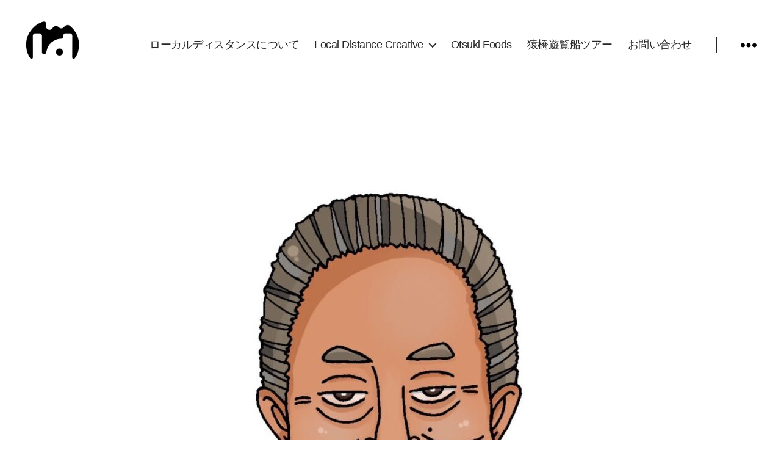

--- FILE ---
content_type: text/html; charset=UTF-8
request_url: https://local-distance.com/illust/i007/
body_size: 18740
content:
<!DOCTYPE html>

<html class="no-js" dir="ltr" lang="ja"
	prefix="og: https://ogp.me/ns#" >

	<head>

		<meta charset="UTF-8">
		<meta name="viewport" content="width=device-width, initial-scale=1.0" >

		<link rel="profile" href="https://gmpg.org/xfn/11">

		<title>角田信朗さまのイラスト - Local Distance</title>

		<!-- All in One SEO 4.2.2 -->
		<meta name="description" content="https://youtu.be/VnEXY-umEMQ" />
		<meta name="robots" content="noindex, nofollow, max-image-preview:large" />
		<link rel="canonical" href="https://local-distance.com/illust/i007/" />
		<meta property="og:locale" content="ja_JP" />
		<meta property="og:site_name" content="Local Distance - 山梨県大月市を中心に活動するローカルディスタンス。活動内容や制作物" />
		<meta property="og:type" content="article" />
		<meta property="og:title" content="角田信朗さまのイラスト - Local Distance" />
		<meta property="og:description" content="https://youtu.be/VnEXY-umEMQ" />
		<meta property="og:url" content="https://local-distance.com/illust/i007/" />
		<meta property="og:image" content="https://local-distance.com/wp-content/uploads/2022/05/cropped-LD-_LOGO_2021.png" />
		<meta property="og:image:secure_url" content="https://local-distance.com/wp-content/uploads/2022/05/cropped-LD-_LOGO_2021.png" />
		<meta property="article:published_time" content="2022-05-27T14:09:23+00:00" />
		<meta property="article:modified_time" content="2022-05-27T18:05:43+00:00" />
		<meta name="twitter:card" content="summary" />
		<meta name="twitter:title" content="角田信朗さまのイラスト - Local Distance" />
		<meta name="twitter:description" content="https://youtu.be/VnEXY-umEMQ" />
		<meta name="twitter:image" content="https://local-distance.com/wp-content/uploads/2022/05/cropped-LD-_LOGO_2021.png" />
		<script type="application/ld+json" class="aioseo-schema">
			{"@context":"https:\/\/schema.org","@graph":[{"@type":"WebSite","@id":"https:\/\/local-distance.com\/#website","url":"https:\/\/local-distance.com\/","name":"Local Distance","description":"\u5c71\u68a8\u770c\u5927\u6708\u5e02\u3092\u4e2d\u5fc3\u306b\u6d3b\u52d5\u3059\u308b\u30ed\u30fc\u30ab\u30eb\u30c7\u30a3\u30b9\u30bf\u30f3\u30b9\u3002\u6d3b\u52d5\u5185\u5bb9\u3084\u5236\u4f5c\u7269","inLanguage":"ja","publisher":{"@id":"https:\/\/local-distance.com\/#organization"}},{"@type":"Organization","@id":"https:\/\/local-distance.com\/#organization","name":"Local Distance","url":"https:\/\/local-distance.com\/","logo":{"@type":"ImageObject","@id":"https:\/\/local-distance.com\/#organizationLogo","url":"https:\/\/local-distance.com\/wp-content\/uploads\/2022\/05\/cropped-LD-_LOGO_2021.png","width":1000,"height":976},"image":{"@id":"https:\/\/local-distance.com\/#organizationLogo"}},{"@type":"BreadcrumbList","@id":"https:\/\/local-distance.com\/illust\/i007\/#breadcrumblist","itemListElement":[{"@type":"ListItem","@id":"https:\/\/local-distance.com\/#listItem","position":1,"item":{"@type":"WebPage","@id":"https:\/\/local-distance.com\/","name":"\u30db\u30fc\u30e0","description":"\u5c71\u68a8\u770c\u5927\u6708\u5e02\u3092\u4e2d\u5fc3\u306b\u6d3b\u52d5\u3059\u308b\u30ed\u30fc\u30ab\u30eb\u30c7\u30a3\u30b9\u30bf\u30f3\u30b9\u3002\u6d3b\u52d5\u5185\u5bb9\u3084\u5236\u4f5c\u7269","url":"https:\/\/local-distance.com\/"},"nextItem":"https:\/\/local-distance.com\/illust\/#listItem"},{"@type":"ListItem","@id":"https:\/\/local-distance.com\/illust\/#listItem","position":2,"item":{"@type":"WebPage","@id":"https:\/\/local-distance.com\/illust\/","name":"\u30a4\u30e9\u30b9\u30c8","description":"https:\/\/youtu.be\/VnEXY-umEMQ","url":"https:\/\/local-distance.com\/illust\/"},"nextItem":"https:\/\/local-distance.com\/illust\/i007\/#listItem","previousItem":"https:\/\/local-distance.com\/#listItem"},{"@type":"ListItem","@id":"https:\/\/local-distance.com\/illust\/i007\/#listItem","position":3,"item":{"@type":"WebPage","@id":"https:\/\/local-distance.com\/illust\/i007\/","name":"\u89d2\u7530\u4fe1\u6717\u3055\u307e\u306e\u30a4\u30e9\u30b9\u30c8","description":"https:\/\/youtu.be\/VnEXY-umEMQ","url":"https:\/\/local-distance.com\/illust\/i007\/"},"previousItem":"https:\/\/local-distance.com\/illust\/#listItem"}]},{"@type":"Person","@id":"https:\/\/local-distance.com\/author\/localayumukun\/#author","url":"https:\/\/local-distance.com\/author\/localayumukun\/","name":"localayumukun","image":{"@type":"ImageObject","@id":"https:\/\/local-distance.com\/illust\/i007\/#authorImage","url":"https:\/\/secure.gravatar.com\/avatar\/0165797e5fc6659997c4150e33331408ef4a17463183e8d88a30f609ee3e6d9a?s=96&d=mm&r=g","width":96,"height":96,"caption":"localayumukun"}},{"@type":"WebPage","@id":"https:\/\/local-distance.com\/illust\/i007\/#webpage","url":"https:\/\/local-distance.com\/illust\/i007\/","name":"\u89d2\u7530\u4fe1\u6717\u3055\u307e\u306e\u30a4\u30e9\u30b9\u30c8 - Local Distance","description":"https:\/\/youtu.be\/VnEXY-umEMQ","inLanguage":"ja","isPartOf":{"@id":"https:\/\/local-distance.com\/#website"},"breadcrumb":{"@id":"https:\/\/local-distance.com\/illust\/i007\/#breadcrumblist"},"author":"https:\/\/local-distance.com\/author\/localayumukun\/#author","creator":"https:\/\/local-distance.com\/author\/localayumukun\/#author","image":{"@type":"ImageObject","@id":"https:\/\/local-distance.com\/#mainImage","url":"https:\/\/local-distance.com\/wp-content\/uploads\/2022\/05\/kakuda.png","width":300,"height":300},"primaryImageOfPage":{"@id":"https:\/\/local-distance.com\/illust\/i007\/#mainImage"},"datePublished":"2022-05-27T14:09:23+09:00","dateModified":"2022-05-27T18:05:43+09:00"},{"@type":"BlogPosting","@id":"https:\/\/local-distance.com\/illust\/i007\/#blogposting","name":"\u89d2\u7530\u4fe1\u6717\u3055\u307e\u306e\u30a4\u30e9\u30b9\u30c8 - Local Distance","description":"https:\/\/youtu.be\/VnEXY-umEMQ","inLanguage":"ja","headline":"\u89d2\u7530\u4fe1\u6717\u3055\u307e\u306e\u30a4\u30e9\u30b9\u30c8","author":{"@id":"https:\/\/local-distance.com\/author\/localayumukun\/#author"},"publisher":{"@id":"https:\/\/local-distance.com\/#organization"},"datePublished":"2022-05-27T14:09:23+09:00","dateModified":"2022-05-27T18:05:43+09:00","articleSection":"\u30a4\u30e9\u30b9\u30c8, \u30ad\u30e3\u30e9\u30a2\u30a4\u30b3\u30f3","mainEntityOfPage":{"@id":"https:\/\/local-distance.com\/illust\/i007\/#webpage"},"isPartOf":{"@id":"https:\/\/local-distance.com\/illust\/i007\/#webpage"},"image":{"@type":"ImageObject","@id":"https:\/\/local-distance.com\/#articleImage","url":"https:\/\/local-distance.com\/wp-content\/uploads\/2022\/05\/kakuda.png","width":300,"height":300}}]}
		</script>
		<!-- All in One SEO -->

<link rel='dns-prefetch' href='//js.hs-scripts.com' />
<link rel="alternate" type="application/rss+xml" title="Local Distance &raquo; フィード" href="https://local-distance.com/feed/" />
<link rel="alternate" type="application/rss+xml" title="Local Distance &raquo; コメントフィード" href="https://local-distance.com/comments/feed/" />
<link rel="alternate" title="oEmbed (JSON)" type="application/json+oembed" href="https://local-distance.com/wp-json/oembed/1.0/embed?url=https%3A%2F%2Flocal-distance.com%2Fillust%2Fi007%2F" />
<link rel="alternate" title="oEmbed (XML)" type="text/xml+oembed" href="https://local-distance.com/wp-json/oembed/1.0/embed?url=https%3A%2F%2Flocal-distance.com%2Fillust%2Fi007%2F&#038;format=xml" />
<style id='wp-img-auto-sizes-contain-inline-css'>
img:is([sizes=auto i],[sizes^="auto," i]){contain-intrinsic-size:3000px 1500px}
/*# sourceURL=wp-img-auto-sizes-contain-inline-css */
</style>
<style id='wp-emoji-styles-inline-css'>

	img.wp-smiley, img.emoji {
		display: inline !important;
		border: none !important;
		box-shadow: none !important;
		height: 1em !important;
		width: 1em !important;
		margin: 0 0.07em !important;
		vertical-align: -0.1em !important;
		background: none !important;
		padding: 0 !important;
	}
/*# sourceURL=wp-emoji-styles-inline-css */
</style>
<link rel='stylesheet' id='wp-block-library-css' href='https://local-distance.com/wp-includes/css/dist/block-library/style.min.css?ver=6.9' media='all' />
<style id='global-styles-inline-css'>
:root{--wp--preset--aspect-ratio--square: 1;--wp--preset--aspect-ratio--4-3: 4/3;--wp--preset--aspect-ratio--3-4: 3/4;--wp--preset--aspect-ratio--3-2: 3/2;--wp--preset--aspect-ratio--2-3: 2/3;--wp--preset--aspect-ratio--16-9: 16/9;--wp--preset--aspect-ratio--9-16: 9/16;--wp--preset--color--black: #000000;--wp--preset--color--cyan-bluish-gray: #abb8c3;--wp--preset--color--white: #ffffff;--wp--preset--color--pale-pink: #f78da7;--wp--preset--color--vivid-red: #cf2e2e;--wp--preset--color--luminous-vivid-orange: #ff6900;--wp--preset--color--luminous-vivid-amber: #fcb900;--wp--preset--color--light-green-cyan: #7bdcb5;--wp--preset--color--vivid-green-cyan: #00d084;--wp--preset--color--pale-cyan-blue: #8ed1fc;--wp--preset--color--vivid-cyan-blue: #0693e3;--wp--preset--color--vivid-purple: #9b51e0;--wp--preset--color--accent: #e22658;--wp--preset--color--primary: #000000;--wp--preset--color--secondary: #6d6d6d;--wp--preset--color--subtle-background: #dbdbdb;--wp--preset--color--background: #ffffff;--wp--preset--gradient--vivid-cyan-blue-to-vivid-purple: linear-gradient(135deg,rgb(6,147,227) 0%,rgb(155,81,224) 100%);--wp--preset--gradient--light-green-cyan-to-vivid-green-cyan: linear-gradient(135deg,rgb(122,220,180) 0%,rgb(0,208,130) 100%);--wp--preset--gradient--luminous-vivid-amber-to-luminous-vivid-orange: linear-gradient(135deg,rgb(252,185,0) 0%,rgb(255,105,0) 100%);--wp--preset--gradient--luminous-vivid-orange-to-vivid-red: linear-gradient(135deg,rgb(255,105,0) 0%,rgb(207,46,46) 100%);--wp--preset--gradient--very-light-gray-to-cyan-bluish-gray: linear-gradient(135deg,rgb(238,238,238) 0%,rgb(169,184,195) 100%);--wp--preset--gradient--cool-to-warm-spectrum: linear-gradient(135deg,rgb(74,234,220) 0%,rgb(151,120,209) 20%,rgb(207,42,186) 40%,rgb(238,44,130) 60%,rgb(251,105,98) 80%,rgb(254,248,76) 100%);--wp--preset--gradient--blush-light-purple: linear-gradient(135deg,rgb(255,206,236) 0%,rgb(152,150,240) 100%);--wp--preset--gradient--blush-bordeaux: linear-gradient(135deg,rgb(254,205,165) 0%,rgb(254,45,45) 50%,rgb(107,0,62) 100%);--wp--preset--gradient--luminous-dusk: linear-gradient(135deg,rgb(255,203,112) 0%,rgb(199,81,192) 50%,rgb(65,88,208) 100%);--wp--preset--gradient--pale-ocean: linear-gradient(135deg,rgb(255,245,203) 0%,rgb(182,227,212) 50%,rgb(51,167,181) 100%);--wp--preset--gradient--electric-grass: linear-gradient(135deg,rgb(202,248,128) 0%,rgb(113,206,126) 100%);--wp--preset--gradient--midnight: linear-gradient(135deg,rgb(2,3,129) 0%,rgb(40,116,252) 100%);--wp--preset--font-size--small: 18px;--wp--preset--font-size--medium: 20px;--wp--preset--font-size--large: 26.25px;--wp--preset--font-size--x-large: 42px;--wp--preset--font-size--normal: 21px;--wp--preset--font-size--larger: 32px;--wp--preset--spacing--20: 0.44rem;--wp--preset--spacing--30: 0.67rem;--wp--preset--spacing--40: 1rem;--wp--preset--spacing--50: 1.5rem;--wp--preset--spacing--60: 2.25rem;--wp--preset--spacing--70: 3.38rem;--wp--preset--spacing--80: 5.06rem;--wp--preset--shadow--natural: 6px 6px 9px rgba(0, 0, 0, 0.2);--wp--preset--shadow--deep: 12px 12px 50px rgba(0, 0, 0, 0.4);--wp--preset--shadow--sharp: 6px 6px 0px rgba(0, 0, 0, 0.2);--wp--preset--shadow--outlined: 6px 6px 0px -3px rgb(255, 255, 255), 6px 6px rgb(0, 0, 0);--wp--preset--shadow--crisp: 6px 6px 0px rgb(0, 0, 0);}:where(.is-layout-flex){gap: 0.5em;}:where(.is-layout-grid){gap: 0.5em;}body .is-layout-flex{display: flex;}.is-layout-flex{flex-wrap: wrap;align-items: center;}.is-layout-flex > :is(*, div){margin: 0;}body .is-layout-grid{display: grid;}.is-layout-grid > :is(*, div){margin: 0;}:where(.wp-block-columns.is-layout-flex){gap: 2em;}:where(.wp-block-columns.is-layout-grid){gap: 2em;}:where(.wp-block-post-template.is-layout-flex){gap: 1.25em;}:where(.wp-block-post-template.is-layout-grid){gap: 1.25em;}.has-black-color{color: var(--wp--preset--color--black) !important;}.has-cyan-bluish-gray-color{color: var(--wp--preset--color--cyan-bluish-gray) !important;}.has-white-color{color: var(--wp--preset--color--white) !important;}.has-pale-pink-color{color: var(--wp--preset--color--pale-pink) !important;}.has-vivid-red-color{color: var(--wp--preset--color--vivid-red) !important;}.has-luminous-vivid-orange-color{color: var(--wp--preset--color--luminous-vivid-orange) !important;}.has-luminous-vivid-amber-color{color: var(--wp--preset--color--luminous-vivid-amber) !important;}.has-light-green-cyan-color{color: var(--wp--preset--color--light-green-cyan) !important;}.has-vivid-green-cyan-color{color: var(--wp--preset--color--vivid-green-cyan) !important;}.has-pale-cyan-blue-color{color: var(--wp--preset--color--pale-cyan-blue) !important;}.has-vivid-cyan-blue-color{color: var(--wp--preset--color--vivid-cyan-blue) !important;}.has-vivid-purple-color{color: var(--wp--preset--color--vivid-purple) !important;}.has-black-background-color{background-color: var(--wp--preset--color--black) !important;}.has-cyan-bluish-gray-background-color{background-color: var(--wp--preset--color--cyan-bluish-gray) !important;}.has-white-background-color{background-color: var(--wp--preset--color--white) !important;}.has-pale-pink-background-color{background-color: var(--wp--preset--color--pale-pink) !important;}.has-vivid-red-background-color{background-color: var(--wp--preset--color--vivid-red) !important;}.has-luminous-vivid-orange-background-color{background-color: var(--wp--preset--color--luminous-vivid-orange) !important;}.has-luminous-vivid-amber-background-color{background-color: var(--wp--preset--color--luminous-vivid-amber) !important;}.has-light-green-cyan-background-color{background-color: var(--wp--preset--color--light-green-cyan) !important;}.has-vivid-green-cyan-background-color{background-color: var(--wp--preset--color--vivid-green-cyan) !important;}.has-pale-cyan-blue-background-color{background-color: var(--wp--preset--color--pale-cyan-blue) !important;}.has-vivid-cyan-blue-background-color{background-color: var(--wp--preset--color--vivid-cyan-blue) !important;}.has-vivid-purple-background-color{background-color: var(--wp--preset--color--vivid-purple) !important;}.has-black-border-color{border-color: var(--wp--preset--color--black) !important;}.has-cyan-bluish-gray-border-color{border-color: var(--wp--preset--color--cyan-bluish-gray) !important;}.has-white-border-color{border-color: var(--wp--preset--color--white) !important;}.has-pale-pink-border-color{border-color: var(--wp--preset--color--pale-pink) !important;}.has-vivid-red-border-color{border-color: var(--wp--preset--color--vivid-red) !important;}.has-luminous-vivid-orange-border-color{border-color: var(--wp--preset--color--luminous-vivid-orange) !important;}.has-luminous-vivid-amber-border-color{border-color: var(--wp--preset--color--luminous-vivid-amber) !important;}.has-light-green-cyan-border-color{border-color: var(--wp--preset--color--light-green-cyan) !important;}.has-vivid-green-cyan-border-color{border-color: var(--wp--preset--color--vivid-green-cyan) !important;}.has-pale-cyan-blue-border-color{border-color: var(--wp--preset--color--pale-cyan-blue) !important;}.has-vivid-cyan-blue-border-color{border-color: var(--wp--preset--color--vivid-cyan-blue) !important;}.has-vivid-purple-border-color{border-color: var(--wp--preset--color--vivid-purple) !important;}.has-vivid-cyan-blue-to-vivid-purple-gradient-background{background: var(--wp--preset--gradient--vivid-cyan-blue-to-vivid-purple) !important;}.has-light-green-cyan-to-vivid-green-cyan-gradient-background{background: var(--wp--preset--gradient--light-green-cyan-to-vivid-green-cyan) !important;}.has-luminous-vivid-amber-to-luminous-vivid-orange-gradient-background{background: var(--wp--preset--gradient--luminous-vivid-amber-to-luminous-vivid-orange) !important;}.has-luminous-vivid-orange-to-vivid-red-gradient-background{background: var(--wp--preset--gradient--luminous-vivid-orange-to-vivid-red) !important;}.has-very-light-gray-to-cyan-bluish-gray-gradient-background{background: var(--wp--preset--gradient--very-light-gray-to-cyan-bluish-gray) !important;}.has-cool-to-warm-spectrum-gradient-background{background: var(--wp--preset--gradient--cool-to-warm-spectrum) !important;}.has-blush-light-purple-gradient-background{background: var(--wp--preset--gradient--blush-light-purple) !important;}.has-blush-bordeaux-gradient-background{background: var(--wp--preset--gradient--blush-bordeaux) !important;}.has-luminous-dusk-gradient-background{background: var(--wp--preset--gradient--luminous-dusk) !important;}.has-pale-ocean-gradient-background{background: var(--wp--preset--gradient--pale-ocean) !important;}.has-electric-grass-gradient-background{background: var(--wp--preset--gradient--electric-grass) !important;}.has-midnight-gradient-background{background: var(--wp--preset--gradient--midnight) !important;}.has-small-font-size{font-size: var(--wp--preset--font-size--small) !important;}.has-medium-font-size{font-size: var(--wp--preset--font-size--medium) !important;}.has-large-font-size{font-size: var(--wp--preset--font-size--large) !important;}.has-x-large-font-size{font-size: var(--wp--preset--font-size--x-large) !important;}
/*# sourceURL=global-styles-inline-css */
</style>

<style id='classic-theme-styles-inline-css'>
/*! This file is auto-generated */
.wp-block-button__link{color:#fff;background-color:#32373c;border-radius:9999px;box-shadow:none;text-decoration:none;padding:calc(.667em + 2px) calc(1.333em + 2px);font-size:1.125em}.wp-block-file__button{background:#32373c;color:#fff;text-decoration:none}
/*# sourceURL=/wp-includes/css/classic-themes.min.css */
</style>
<link rel='stylesheet' id='ccchildpagescss-css' href='https://local-distance.com/wp-content/plugins/cc-child-pages/includes/css/styles.css?ver=1.40' media='all' />
<link rel='stylesheet' id='ccchildpagesskincss-css' href='https://local-distance.com/wp-content/plugins/cc-child-pages/includes/css/skins.css?ver=1.40' media='all' />
<link rel='stylesheet' id='contact-form-7-css' href='https://local-distance.com/wp-content/plugins/contact-form-7/includes/css/styles.css?ver=5.6' media='all' />
<link rel='stylesheet' id='twentytwenty-style-css' href='https://local-distance.com/wp-content/themes/twentytwenty/style.css?ver=2.0' media='all' />
<style id='twentytwenty-style-inline-css'>
.color-accent,.color-accent-hover:hover,.color-accent-hover:focus,:root .has-accent-color,.has-drop-cap:not(:focus):first-letter,.wp-block-button.is-style-outline,a { color: #e22658; }blockquote,.border-color-accent,.border-color-accent-hover:hover,.border-color-accent-hover:focus { border-color: #e22658; }button,.button,.faux-button,.wp-block-button__link,.wp-block-file .wp-block-file__button,input[type="button"],input[type="reset"],input[type="submit"],.bg-accent,.bg-accent-hover:hover,.bg-accent-hover:focus,:root .has-accent-background-color,.comment-reply-link { background-color: #e22658; }.fill-children-accent,.fill-children-accent * { fill: #e22658; }:root .has-background-color,button,.button,.faux-button,.wp-block-button__link,.wp-block-file__button,input[type="button"],input[type="reset"],input[type="submit"],.wp-block-button,.comment-reply-link,.has-background.has-primary-background-color:not(.has-text-color),.has-background.has-primary-background-color *:not(.has-text-color),.has-background.has-accent-background-color:not(.has-text-color),.has-background.has-accent-background-color *:not(.has-text-color) { color: #ffffff; }:root .has-background-background-color { background-color: #ffffff; }body,.entry-title a,:root .has-primary-color { color: #000000; }:root .has-primary-background-color { background-color: #000000; }cite,figcaption,.wp-caption-text,.post-meta,.entry-content .wp-block-archives li,.entry-content .wp-block-categories li,.entry-content .wp-block-latest-posts li,.wp-block-latest-comments__comment-date,.wp-block-latest-posts__post-date,.wp-block-embed figcaption,.wp-block-image figcaption,.wp-block-pullquote cite,.comment-metadata,.comment-respond .comment-notes,.comment-respond .logged-in-as,.pagination .dots,.entry-content hr:not(.has-background),hr.styled-separator,:root .has-secondary-color { color: #6d6d6d; }:root .has-secondary-background-color { background-color: #6d6d6d; }pre,fieldset,input,textarea,table,table *,hr { border-color: #dbdbdb; }caption,code,code,kbd,samp,.wp-block-table.is-style-stripes tbody tr:nth-child(odd),:root .has-subtle-background-background-color { background-color: #dbdbdb; }.wp-block-table.is-style-stripes { border-bottom-color: #dbdbdb; }.wp-block-latest-posts.is-grid li { border-top-color: #dbdbdb; }:root .has-subtle-background-color { color: #dbdbdb; }body:not(.overlay-header) .primary-menu > li > a,body:not(.overlay-header) .primary-menu > li > .icon,.modal-menu a,.footer-menu a, .footer-widgets a,#site-footer .wp-block-button.is-style-outline,.wp-block-pullquote:before,.singular:not(.overlay-header) .entry-header a,.archive-header a,.header-footer-group .color-accent,.header-footer-group .color-accent-hover:hover { color: #d9305d; }.social-icons a,#site-footer button:not(.toggle),#site-footer .button,#site-footer .faux-button,#site-footer .wp-block-button__link,#site-footer .wp-block-file__button,#site-footer input[type="button"],#site-footer input[type="reset"],#site-footer input[type="submit"] { background-color: #d9305d; }.header-footer-group,body:not(.overlay-header) #site-header .toggle,.menu-modal .toggle { color: #ffffff; }body:not(.overlay-header) .primary-menu ul { background-color: #ffffff; }body:not(.overlay-header) .primary-menu > li > ul:after { border-bottom-color: #ffffff; }body:not(.overlay-header) .primary-menu ul ul:after { border-left-color: #ffffff; }.site-description,body:not(.overlay-header) .toggle-inner .toggle-text,.widget .post-date,.widget .rss-date,.widget_archive li,.widget_categories li,.widget cite,.widget_pages li,.widget_meta li,.widget_nav_menu li,.powered-by-wordpress,.to-the-top,.singular .entry-header .post-meta,.singular:not(.overlay-header) .entry-header .post-meta a { color: #7c7c7c; }.header-footer-group pre,.header-footer-group fieldset,.header-footer-group input,.header-footer-group textarea,.header-footer-group table,.header-footer-group table *,.footer-nav-widgets-wrapper,#site-footer,.menu-modal nav *,.footer-widgets-outer-wrapper,.footer-top { border-color: #262626; }.header-footer-group table caption,body:not(.overlay-header) .header-inner .toggle-wrapper::before { background-color: #262626; }
body,input,textarea,button,.button,.faux-button,.wp-block-button__link,.wp-block-file__button,.has-drop-cap:not(:focus)::first-letter,.entry-content .wp-block-archives,.entry-content .wp-block-categories,.entry-content .wp-block-cover-image,.entry-content .wp-block-latest-comments,.entry-content .wp-block-latest-posts,.entry-content .wp-block-pullquote,.entry-content .wp-block-quote.is-large,.entry-content .wp-block-quote.is-style-large,.entry-content .wp-block-archives *,.entry-content .wp-block-categories *,.entry-content .wp-block-latest-posts *,.entry-content .wp-block-latest-comments *,.entry-content p,.entry-content ol,.entry-content ul,.entry-content dl,.entry-content dt,.entry-content cite,.entry-content figcaption,.entry-content .wp-caption-text,.comment-content p,.comment-content ol,.comment-content ul,.comment-content dl,.comment-content dt,.comment-content cite,.comment-content figcaption,.comment-content .wp-caption-text,.widget_text p,.widget_text ol,.widget_text ul,.widget_text dl,.widget_text dt,.widget-content .rssSummary,.widget-content cite,.widget-content figcaption,.widget-content .wp-caption-text { font-family: sans-serif; }
/*# sourceURL=twentytwenty-style-inline-css */
</style>
<link rel='stylesheet' id='twentytwenty-print-style-css' href='https://local-distance.com/wp-content/themes/twentytwenty/print.css?ver=2.0' media='print' />
<link rel='stylesheet' id='popup-maker-site-css' href='//local-distance.com/wp-content/uploads/pum/pum-site-styles.css?generated=1653532728&#038;ver=1.16.7' media='all' />
<link rel='stylesheet' id='cf7cf-style-css' href='https://local-distance.com/wp-content/plugins/cf7-conditional-fields/style.css?ver=2.2' media='all' />
<link rel='stylesheet' id='wp-block-image-css' href='https://local-distance.com/wp-includes/blocks/image/style.min.css?ver=6.9' media='all' />
<link rel='stylesheet' id='wp-block-embed-css' href='https://local-distance.com/wp-includes/blocks/embed/style.min.css?ver=6.9' media='all' />
<!--n2css--><script src="https://local-distance.com/wp-includes/js/jquery/jquery.min.js?ver=3.7.1" id="jquery-core-js"></script>
<script src="https://local-distance.com/wp-includes/js/jquery/jquery-migrate.min.js?ver=3.4.1" id="jquery-migrate-js"></script>
<script src="https://local-distance.com/wp-content/themes/twentytwenty/assets/js/index.js?ver=2.0" id="twentytwenty-js-js" async></script>
<link rel="https://api.w.org/" href="https://local-distance.com/wp-json/" /><link rel="alternate" title="JSON" type="application/json" href="https://local-distance.com/wp-json/wp/v2/posts/2358" /><link rel="EditURI" type="application/rsd+xml" title="RSD" href="https://local-distance.com/xmlrpc.php?rsd" />
<meta name="generator" content="WordPress 6.9" />
<link rel='shortlink' href='https://local-distance.com/?p=2358' />
			<!-- DO NOT COPY THIS SNIPPET! Start of Page Analytics Tracking for HubSpot WordPress plugin v8.13.58-->
			<script type="text/javascript">
				var _hsq = _hsq || [];
				_hsq.push(["setContentId", "blog-post"]);
			</script>
			<!-- DO NOT COPY THIS SNIPPET! End of Page Analytics Tracking for HubSpot WordPress plugin -->
				<script>document.documentElement.className = document.documentElement.className.replace( 'no-js', 'js' );</script>
	<style id="custom-background-css">
body.custom-background { background-color: #ffffff; }
</style>
	<style id="uagb-style-conditional-extension">@media (min-width: 1025px){body .uag-hide-desktop.uagb-google-map__wrap,body .uag-hide-desktop{display:none}}@media (min-width: 768px) and (max-width: 1024px){body .uag-hide-tab.uagb-google-map__wrap,body .uag-hide-tab{display:none}}@media (max-width: 767px){body .uag-hide-mob.uagb-google-map__wrap,body .uag-hide-mob{display:none}}</style><link rel="icon" href="https://local-distance.com/wp-content/uploads/2021/08/cropped-ld-support-32x32.png" sizes="32x32" />
<link rel="icon" href="https://local-distance.com/wp-content/uploads/2021/08/cropped-ld-support-192x192.png" sizes="192x192" />
<link rel="apple-touch-icon" href="https://local-distance.com/wp-content/uploads/2021/08/cropped-ld-support-180x180.png" />
<meta name="msapplication-TileImage" content="https://local-distance.com/wp-content/uploads/2021/08/cropped-ld-support-270x270.png" />
		<style id="wp-custom-css">
			/* 全体に適用されるCSS */
.site-description{
	display:none;
}


a:hover img{
  transform:scale(1.2,1.2);
  transition:0.5s all;
}
	
}



*{margin:0;padding:0;}
a {color:inherit;text-decoration:none;}

.entry-content{
font-family: 'Hiragino Kaku Gothic ProN','ヒラギノ角ゴ ProN W3',sans-serif;
}
.singular .featured-media{
	display:none;
}


/* サイト全体の横幅を調整するCSS */
.entry-content > *:not(.alignwide):not(.alignfull):not(.alignleft):not(.alignright):not(.is-style-wide) {
     max-width: 1600px;
     width: calc(100% - 4rem);
font-family: nitalago-ruika, sans-serif;
font-weight: 100;
font-style: normal;
 }
/* headerの背景色と高さ */
#site-header{
　　height:100px;
}

.has-text-align-center {
			font-size: 3rem;
    margin: 6rem auto 0 !important;
    color: #fff;
    border: 1px solid #7cc687;
    background-color: #7cc687;
    border-radius: 10px;
    padding: 2rem .5rem;

}

.wp-block-button__link {
	font-size: 1.5rem;
	font-family: 'M PLUS Rounded 1c', sans-serif !important;
	color: #fff !important;
	border: 1px solid rgba(124,198,135, 1) ;
	background-color: rgba(124,198,135, 1) ;
	border-radius: 4px;
	box-shadow: 0 4px rgba(49,79,54,.6);
	transition: all .2s;
	position: relative;
}

.wp-block-button__link:after {
	content: "";
	width: 8px;
	height: 8px;
	border-top: 2px solid #fff !important;
	border-right: 2px solid #fff !important;
	transform: rotate(45deg) !important;
	border-radius: 1px;
	position: absolute;
	top: 50%;
	right: 0;
	margin-top: -4px;
	margin-right: 15px;
}

.wp-block-button__link:hover {
	background-color: rgba(124,198,135, .6) !important;
	box-shadow: none;
	position: relative;
	top: 2px;
	text-decoration: none !important;
}

/* 旗の所  header phpにタグ記載*/
#ldtop{
	background-image: url("https://local-distance.com/wp-content/uploads/2021/10/ld-portal.png");
	background-size: cover;
	width: 100%;
	height: 100vh;
	margin-bottom: 120px;
}
/* ハンバーガーメニュー（メニュー表記） */

.toggle {
 color: #000 !important;
}

.menu-modal {
 color: #000;
}

.toggle-inner .toggle-text{
	display:none;
}
/* スライダー部分*/
#slider{
    border: solid 10px #fff;
    border-radius: 10px;
}
/* 最初の4画像 */
.gazou{
	   border: solid 10px #fff;
    border-radius: 10px;
}
/* 活動内容の2カラム */
.gazou2{
	   border: solid 10px #fff;
    border-radius: 10px;
 }
/* 活動内容の4カラム*/
.gazou3{
	   border: solid 10px #fff;
    border-radius: 10px;
}
/* ローカルディスタンスとはとご支援のお願い */
.gazou4{
	       border-radius: 10px;
}
/*画像にCSS */
.wp-image-442,
.wp-image-445,
.wp-image-438,
.wp-image-435,
.wp-image-443,
.wp-image-444,
.wp-image-447,
.wp-image-448,
.wp-image-526,
.wp-image-439,
.wp-image-849{
		   border: solid 10px #fff;
     border-radius: 10px !important;
}

.wp-block-video video {
	width: 100% !important;
}

.front-mv {	
	 border: solid 10px #fff;
	 border-radius: 10px;
}

.foods-img {
	border: solid 10px #fff;
 	border-radius: 10px !important;
	background-color: #fff;
}
/*サイト　aリンク */
body:not(.overlay-header) .primary-menu > li > a, body:not(.overlay-header) .primary-menu > li > .icon, .modal-menu a, .footer-menu a, .footer-widgets a, #site-footer .wp-block-button.is-style-outline, .wp-block-pullquote:before, .singular:not(.overlay-header) .entry-header a, .archive-header a, .header-footer-group .color-accent, .header-footer-group .color-accent-hover:hover{
	color:#272727;
}
/*サイトの　h1のタイトル */
.singular .entry-header{
	display:none;
}
/*日頃から〜の部分 */
#aisatu{
	padding: 0 4rem;
}
/*支援ページのラインの部分 */
.line{
	display:;
	padding:10px;	
	margin-bottom:20px;
}


/*powerd by wordpressを消す*/
.powered-by-wordpress{
	display:none;
}

/* SP用（ウィンドウ幅が0〜768pxの場合に適用するCSS） */
@media screen and ( max-width:768px ){
	/*SP_メニューの部分*/
	#site-header{
	 height:80px;
}
/*SP_旗の部分　 header phpにタグ記載*/
	#ldtop{
	background-image: url("https://local-distance.com/wp-content/uploads/2021/10/ld_portal_sp.png");
	margin-bottom: 120px;
}
	/*SP_スライダーの部分*/
	#slider{
    border: solid 10px #fff;
    border-radius: 5px;
}
	/*SP_日頃から〜の部分 */
	#aisatu{
	margin: 3rem 0 1rem;
	padding-left:5%;
	padding-right:5%;
}
		/*SP_最初の4画像の部分 */
.gazou{
		margin-top:-50px;
	 margin-right: 2rem;
	margin-left: 2rem;
	}
			/*SP_活動 内容　遊水舎と大月foodsの部分*/
	.gazou2{
	   border: solid 10px #fff;
    border-radius: 5px;
}
			/*SP_活動内容　登山道〜桃太郎まで */
		.gazou3{
	   border: solid 10px #fff;
    border-radius: 5px;
}





}





		</style>
		<script>
  (function(d) {
    var config = {
      kitId: 'dmq1jiy',
      scriptTimeout: 3000,
      async: true
    },
    h=d.documentElement,t=setTimeout(function(){h.className=h.className.replace(/\bwf-loading\b/g,"")+" wf-inactive";},config.scriptTimeout),tk=d.createElement("script"),f=false,s=d.getElementsByTagName("script")[0],a;h.className+=" wf-loading";tk.src='https://use.typekit.net/'+config.kitId+'.js';tk.async=true;tk.onload=tk.onreadystatechange=function(){a=this.readyState;if(f||a&&a!="complete"&&a!="loaded")return;f=true;clearTimeout(t);try{Typekit.load(config)}catch(e){}};s.parentNode.insertBefore(tk,s)
  })(document);
</script>
		<link rel="stylesheet" href="https://use.typekit.net/omf0yoh.css">
	</head>

	<body class="wp-singular post-template-default single single-post postid-2358 single-format-standard custom-background wp-custom-logo wp-embed-responsive wp-theme-twentytwenty singular has-post-thumbnail has-single-pagination showing-comments show-avatars footer-top-visible">

		<a class="skip-link screen-reader-text" href="#site-content">コンテンツへスキップ</a>
		<header id="site-header" class="header-footer-group">

			<div class="header-inner section-inner">

				<div class="header-titles-wrapper">

					
					<div class="header-titles">

						<div class="site-logo faux-heading"><a href="https://local-distance.com/" class="custom-logo-link" rel="home"><img width="500" height="488" style="height: 488px;" src="https://local-distance.com/wp-content/uploads/2022/05/cropped-LD-_LOGO_2021.png" class="custom-logo" alt="Local Distance" decoding="async" fetchpriority="high" srcset="https://local-distance.com/wp-content/uploads/2022/05/cropped-LD-_LOGO_2021.png 1000w, https://local-distance.com/wp-content/uploads/2022/05/cropped-LD-_LOGO_2021-300x293.png 300w, https://local-distance.com/wp-content/uploads/2022/05/cropped-LD-_LOGO_2021-768x750.png 768w" sizes="(max-width: 1000px) 100vw, 1000px" /></a><span class="screen-reader-text">Local Distance</span></div><div class="site-description">山梨県大月市を中心に活動するローカルディスタンス。活動内容や制作物</div><!-- .site-description -->
					</div><!-- .header-titles -->

					<button class="toggle nav-toggle mobile-nav-toggle" data-toggle-target=".menu-modal"  data-toggle-body-class="showing-menu-modal" aria-expanded="false" data-set-focus=".close-nav-toggle">
						<span class="toggle-inner">
							<span class="toggle-icon">
								<svg class="svg-icon" aria-hidden="true" role="img" focusable="false" xmlns="http://www.w3.org/2000/svg" width="26" height="7" viewBox="0 0 26 7"><path fill-rule="evenodd" d="M332.5,45 C330.567003,45 329,43.4329966 329,41.5 C329,39.5670034 330.567003,38 332.5,38 C334.432997,38 336,39.5670034 336,41.5 C336,43.4329966 334.432997,45 332.5,45 Z M342,45 C340.067003,45 338.5,43.4329966 338.5,41.5 C338.5,39.5670034 340.067003,38 342,38 C343.932997,38 345.5,39.5670034 345.5,41.5 C345.5,43.4329966 343.932997,45 342,45 Z M351.5,45 C349.567003,45 348,43.4329966 348,41.5 C348,39.5670034 349.567003,38 351.5,38 C353.432997,38 355,39.5670034 355,41.5 C355,43.4329966 353.432997,45 351.5,45 Z" transform="translate(-329 -38)" /></svg>							</span>
							<span class="toggle-text">メニュー</span>
						</span>
					</button><!-- .nav-toggle -->

				</div><!-- .header-titles-wrapper -->

				<div class="header-navigation-wrapper">

					
							<nav class="primary-menu-wrapper" aria-label="水平方向">

								<ul class="primary-menu reset-list-style">

								<li id="menu-item-1302" class="footer-ld-about menu-item menu-item-type-post_type menu-item-object-page menu-item-home menu-item-1302"><a href="https://local-distance.com/">ローカルディスタンスについて</a></li>
<li id="menu-item-2006" class="menu-item menu-item-type-post_type menu-item-object-page menu-item-has-children menu-item-2006"><a href="https://local-distance.com/portfolio/">Local Distance Creative</a><span class="icon"></span>
<ul class="sub-menu">
	<li id="menu-item-2099" class="menu-item menu-item-type-post_type menu-item-object-page menu-item-2099"><a href="https://local-distance.com/portfolio/web/">Webサイト</a></li>
	<li id="menu-item-2100" class="menu-item menu-item-type-post_type menu-item-object-page menu-item-2100"><a href="https://local-distance.com/portfolio/dtp/">DTP</a></li>
	<li id="menu-item-2097" class="menu-item menu-item-type-post_type menu-item-object-page menu-item-2097"><a href="https://local-distance.com/portfolio/ad/">広告・バナー</a></li>
</ul>
</li>
<li id="menu-item-1304" class="footer-foods menu-item menu-item-type-post_type menu-item-object-page menu-item-1304"><a href="https://local-distance.com/foods/">Otsuki Foods</a></li>
<li id="menu-item-1315" class="footer-ship menu-item menu-item-type-custom menu-item-object-custom menu-item-1315"><a target="_blank" href="https://yuusuisha.com/">猿橋遊覧船ツアー</a></li>
<li id="menu-item-1307" class="footer-inquiry menu-item menu-item-type-post_type menu-item-object-page menu-item-1307"><a href="https://local-distance.com/contact/">お問い合わせ</a></li>

								</ul>

							</nav><!-- .primary-menu-wrapper -->

						
						<div class="header-toggles hide-no-js">

						
							<div class="toggle-wrapper nav-toggle-wrapper has-expanded-menu">

								<button class="toggle nav-toggle desktop-nav-toggle" data-toggle-target=".menu-modal" data-toggle-body-class="showing-menu-modal" aria-expanded="false" data-set-focus=".close-nav-toggle">
									<span class="toggle-inner">
										<span class="toggle-text">メニュー</span>
										<span class="toggle-icon">
											<svg class="svg-icon" aria-hidden="true" role="img" focusable="false" xmlns="http://www.w3.org/2000/svg" width="26" height="7" viewBox="0 0 26 7"><path fill-rule="evenodd" d="M332.5,45 C330.567003,45 329,43.4329966 329,41.5 C329,39.5670034 330.567003,38 332.5,38 C334.432997,38 336,39.5670034 336,41.5 C336,43.4329966 334.432997,45 332.5,45 Z M342,45 C340.067003,45 338.5,43.4329966 338.5,41.5 C338.5,39.5670034 340.067003,38 342,38 C343.932997,38 345.5,39.5670034 345.5,41.5 C345.5,43.4329966 343.932997,45 342,45 Z M351.5,45 C349.567003,45 348,43.4329966 348,41.5 C348,39.5670034 349.567003,38 351.5,38 C353.432997,38 355,39.5670034 355,41.5 C355,43.4329966 353.432997,45 351.5,45 Z" transform="translate(-329 -38)" /></svg>										</span>
									</span>
								</button><!-- .nav-toggle -->

							</div><!-- .nav-toggle-wrapper -->

							
						</div><!-- .header-toggles -->
						
				</div><!-- .header-navigation-wrapper -->

			</div><!-- .header-inner -->

			
		</header><!-- #site-header -->

		
<div class="menu-modal cover-modal header-footer-group" data-modal-target-string=".menu-modal">

	<div class="menu-modal-inner modal-inner">

		<div class="menu-wrapper section-inner">

			<div class="menu-top">

				<button class="toggle close-nav-toggle fill-children-current-color" data-toggle-target=".menu-modal" data-toggle-body-class="showing-menu-modal" data-set-focus=".menu-modal">
					<span class="toggle-text">メニューを閉じる</span>
					<svg class="svg-icon" aria-hidden="true" role="img" focusable="false" xmlns="http://www.w3.org/2000/svg" width="16" height="16" viewBox="0 0 16 16"><polygon fill="" fill-rule="evenodd" points="6.852 7.649 .399 1.195 1.445 .149 7.899 6.602 14.352 .149 15.399 1.195 8.945 7.649 15.399 14.102 14.352 15.149 7.899 8.695 1.445 15.149 .399 14.102" /></svg>				</button><!-- .nav-toggle -->

				
					<nav class="expanded-menu" aria-label="展開">

						<ul class="modal-menu reset-list-style">
							<li id="menu-item-569" class="ld-about menu-item menu-item-type-post_type menu-item-object-page menu-item-home menu-item-569"><div class="ancestor-wrapper"><a href="https://local-distance.com/">ローカルディスタンスについて</a></div><!-- .ancestor-wrapper --></li>
<li id="menu-item-2004" class="menu-item menu-item-type-post_type menu-item-object-page menu-item-2004"><div class="ancestor-wrapper"><a href="https://local-distance.com/portfolio/">Local Distance Creative</a></div><!-- .ancestor-wrapper --></li>
<li id="menu-item-570" class="foods menu-item menu-item-type-post_type menu-item-object-page menu-item-570"><div class="ancestor-wrapper"><a href="https://local-distance.com/foods/">Otsuki Foods</a></div><!-- .ancestor-wrapper --></li>
<li id="menu-item-573" class="ship menu-item menu-item-type-custom menu-item-object-custom menu-item-573"><div class="ancestor-wrapper"><a target="_blank" href="https://yuusuisha.com/">猿橋遊水舎</a></div><!-- .ancestor-wrapper --></li>
<li id="menu-item-572" class="inquiry menu-item menu-item-type-post_type menu-item-object-page menu-item-572"><div class="ancestor-wrapper"><a href="https://local-distance.com/contact/">お問い合わせ</a></div><!-- .ancestor-wrapper --></li>
						</ul>

					</nav>

					
					<nav class="mobile-menu" aria-label="モバイル">

						<ul class="modal-menu reset-list-style">

						<li class="ld-about menu-item menu-item-type-post_type menu-item-object-page menu-item-home menu-item-569"><div class="ancestor-wrapper"><a href="https://local-distance.com/">ローカルディスタンスについて</a></div><!-- .ancestor-wrapper --></li>
<li class="menu-item menu-item-type-post_type menu-item-object-page menu-item-2004"><div class="ancestor-wrapper"><a href="https://local-distance.com/portfolio/">Local Distance Creative</a></div><!-- .ancestor-wrapper --></li>
<li class="foods menu-item menu-item-type-post_type menu-item-object-page menu-item-570"><div class="ancestor-wrapper"><a href="https://local-distance.com/foods/">Otsuki Foods</a></div><!-- .ancestor-wrapper --></li>
<li class="ship menu-item menu-item-type-custom menu-item-object-custom menu-item-573"><div class="ancestor-wrapper"><a target="_blank" href="https://yuusuisha.com/">猿橋遊水舎</a></div><!-- .ancestor-wrapper --></li>
<li class="inquiry menu-item menu-item-type-post_type menu-item-object-page menu-item-572"><div class="ancestor-wrapper"><a href="https://local-distance.com/contact/">お問い合わせ</a></div><!-- .ancestor-wrapper --></li>

						</ul>

					</nav>

					
			</div><!-- .menu-top -->

			<div class="menu-bottom">

				
					<nav aria-label="拡張ソーシャルリンク">
						<ul class="social-menu reset-list-style social-icons fill-children-current-color">

							<li id="menu-item-1309" class="menu-item menu-item-type-custom menu-item-object-custom menu-item-1309"><a href="https://www.instagram.com/l_d_y_o/"><span class="screen-reader-text"><i class="fab fa-instagram"></i></span><svg class="svg-icon" aria-hidden="true" role="img" focusable="false" width="24" height="24" viewBox="0 0 24 24" xmlns="http://www.w3.org/2000/svg"><path d="M12,4.622c2.403,0,2.688,0.009,3.637,0.052c0.877,0.04,1.354,0.187,1.671,0.31c0.42,0.163,0.72,0.358,1.035,0.673 c0.315,0.315,0.51,0.615,0.673,1.035c0.123,0.317,0.27,0.794,0.31,1.671c0.043,0.949,0.052,1.234,0.052,3.637 s-0.009,2.688-0.052,3.637c-0.04,0.877-0.187,1.354-0.31,1.671c-0.163,0.42-0.358,0.72-0.673,1.035 c-0.315,0.315-0.615,0.51-1.035,0.673c-0.317,0.123-0.794,0.27-1.671,0.31c-0.949,0.043-1.233,0.052-3.637,0.052 s-2.688-0.009-3.637-0.052c-0.877-0.04-1.354-0.187-1.671-0.31c-0.42-0.163-0.72-0.358-1.035-0.673 c-0.315-0.315-0.51-0.615-0.673-1.035c-0.123-0.317-0.27-0.794-0.31-1.671C4.631,14.688,4.622,14.403,4.622,12 s0.009-2.688,0.052-3.637c0.04-0.877,0.187-1.354,0.31-1.671c0.163-0.42,0.358-0.72,0.673-1.035 c0.315-0.315,0.615-0.51,1.035-0.673c0.317-0.123,0.794-0.27,1.671-0.31C9.312,4.631,9.597,4.622,12,4.622 M12,3 C9.556,3,9.249,3.01,8.289,3.054C7.331,3.098,6.677,3.25,6.105,3.472C5.513,3.702,5.011,4.01,4.511,4.511 c-0.5,0.5-0.808,1.002-1.038,1.594C3.25,6.677,3.098,7.331,3.054,8.289C3.01,9.249,3,9.556,3,12c0,2.444,0.01,2.751,0.054,3.711 c0.044,0.958,0.196,1.612,0.418,2.185c0.23,0.592,0.538,1.094,1.038,1.594c0.5,0.5,1.002,0.808,1.594,1.038 c0.572,0.222,1.227,0.375,2.185,0.418C9.249,20.99,9.556,21,12,21s2.751-0.01,3.711-0.054c0.958-0.044,1.612-0.196,2.185-0.418 c0.592-0.23,1.094-0.538,1.594-1.038c0.5-0.5,0.808-1.002,1.038-1.594c0.222-0.572,0.375-1.227,0.418-2.185 C20.99,14.751,21,14.444,21,12s-0.01-2.751-0.054-3.711c-0.044-0.958-0.196-1.612-0.418-2.185c-0.23-0.592-0.538-1.094-1.038-1.594 c-0.5-0.5-1.002-0.808-1.594-1.038c-0.572-0.222-1.227-0.375-2.185-0.418C14.751,3.01,14.444,3,12,3L12,3z M12,7.378 c-2.552,0-4.622,2.069-4.622,4.622S9.448,16.622,12,16.622s4.622-2.069,4.622-4.622S14.552,7.378,12,7.378z M12,15 c-1.657,0-3-1.343-3-3s1.343-3,3-3s3,1.343,3,3S13.657,15,12,15z M16.804,6.116c-0.596,0-1.08,0.484-1.08,1.08 s0.484,1.08,1.08,1.08c0.596,0,1.08-0.484,1.08-1.08S17.401,6.116,16.804,6.116z"></path></svg></a></li>
<li id="menu-item-1308" class="menu-item menu-item-type-custom menu-item-object-custom menu-item-1308"><a href="https://www.youtube.com/channel/UCLMkBdQ_7oWNswgrTvYT-kA"><span class="screen-reader-text"><i class="fab fa-youtube"></i></span><svg class="svg-icon" aria-hidden="true" role="img" focusable="false" width="24" height="24" viewBox="0 0 24 24" xmlns="http://www.w3.org/2000/svg"><path d="M21.8,8.001c0,0-0.195-1.378-0.795-1.985c-0.76-0.797-1.613-0.801-2.004-0.847c-2.799-0.202-6.997-0.202-6.997-0.202 h-0.009c0,0-4.198,0-6.997,0.202C4.608,5.216,3.756,5.22,2.995,6.016C2.395,6.623,2.2,8.001,2.2,8.001S2,9.62,2,11.238v1.517 c0,1.618,0.2,3.237,0.2,3.237s0.195,1.378,0.795,1.985c0.761,0.797,1.76,0.771,2.205,0.855c1.6,0.153,6.8,0.201,6.8,0.201 s4.203-0.006,7.001-0.209c0.391-0.047,1.243-0.051,2.004-0.847c0.6-0.607,0.795-1.985,0.795-1.985s0.2-1.618,0.2-3.237v-1.517 C22,9.62,21.8,8.001,21.8,8.001z M9.935,14.594l-0.001-5.62l5.404,2.82L9.935,14.594z"></path></svg></a></li>

						</ul>
					</nav><!-- .social-menu -->

				
			</div><!-- .menu-bottom -->

		</div><!-- .menu-wrapper -->

	</div><!-- .menu-modal-inner -->

</div><!-- .menu-modal -->

<main id="site-content">

	
<article class="post-2358 post type-post status-publish format-standard has-post-thumbnail hentry category-illust tag-30" id="post-2358">

	
<header class="entry-header has-text-align-center header-footer-group">

	<div class="entry-header-inner section-inner medium">

		
			<div class="entry-categories">
				<span class="screen-reader-text">カテゴリー</span>
				<div class="entry-categories-inner">
					<a href="https://local-distance.com/category/illust/" rel="category tag">イラスト</a>				</div><!-- .entry-categories-inner -->
			</div><!-- .entry-categories -->

			<h1 class="entry-title">角田信朗さまのイラスト</h1>
		<div class="post-meta-wrapper post-meta-single post-meta-single-top">

			<ul class="post-meta">

									<li class="post-author meta-wrapper">
						<span class="meta-icon">
							<span class="screen-reader-text">投稿者</span>
							<svg class="svg-icon" aria-hidden="true" role="img" focusable="false" xmlns="http://www.w3.org/2000/svg" width="18" height="20" viewBox="0 0 18 20"><path fill="" d="M18,19 C18,19.5522847 17.5522847,20 17,20 C16.4477153,20 16,19.5522847 16,19 L16,17 C16,15.3431458 14.6568542,14 13,14 L5,14 C3.34314575,14 2,15.3431458 2,17 L2,19 C2,19.5522847 1.55228475,20 1,20 C0.44771525,20 0,19.5522847 0,19 L0,17 C0,14.2385763 2.23857625,12 5,12 L13,12 C15.7614237,12 18,14.2385763 18,17 L18,19 Z M9,10 C6.23857625,10 4,7.76142375 4,5 C4,2.23857625 6.23857625,0 9,0 C11.7614237,0 14,2.23857625 14,5 C14,7.76142375 11.7614237,10 9,10 Z M9,8 C10.6568542,8 12,6.65685425 12,5 C12,3.34314575 10.6568542,2 9,2 C7.34314575,2 6,3.34314575 6,5 C6,6.65685425 7.34314575,8 9,8 Z" /></svg>						</span>
						<span class="meta-text">
							作成者: <a href="https://local-distance.com/author/localayumukun/">localayumukun</a>						</span>
					</li>
										<li class="post-date meta-wrapper">
						<span class="meta-icon">
							<span class="screen-reader-text">投稿日</span>
							<svg class="svg-icon" aria-hidden="true" role="img" focusable="false" xmlns="http://www.w3.org/2000/svg" width="18" height="19" viewBox="0 0 18 19"><path fill="" d="M4.60069444,4.09375 L3.25,4.09375 C2.47334957,4.09375 1.84375,4.72334957 1.84375,5.5 L1.84375,7.26736111 L16.15625,7.26736111 L16.15625,5.5 C16.15625,4.72334957 15.5266504,4.09375 14.75,4.09375 L13.3993056,4.09375 L13.3993056,4.55555556 C13.3993056,5.02154581 13.0215458,5.39930556 12.5555556,5.39930556 C12.0895653,5.39930556 11.7118056,5.02154581 11.7118056,4.55555556 L11.7118056,4.09375 L6.28819444,4.09375 L6.28819444,4.55555556 C6.28819444,5.02154581 5.9104347,5.39930556 5.44444444,5.39930556 C4.97845419,5.39930556 4.60069444,5.02154581 4.60069444,4.55555556 L4.60069444,4.09375 Z M6.28819444,2.40625 L11.7118056,2.40625 L11.7118056,1 C11.7118056,0.534009742 12.0895653,0.15625 12.5555556,0.15625 C13.0215458,0.15625 13.3993056,0.534009742 13.3993056,1 L13.3993056,2.40625 L14.75,2.40625 C16.4586309,2.40625 17.84375,3.79136906 17.84375,5.5 L17.84375,15.875 C17.84375,17.5836309 16.4586309,18.96875 14.75,18.96875 L3.25,18.96875 C1.54136906,18.96875 0.15625,17.5836309 0.15625,15.875 L0.15625,5.5 C0.15625,3.79136906 1.54136906,2.40625 3.25,2.40625 L4.60069444,2.40625 L4.60069444,1 C4.60069444,0.534009742 4.97845419,0.15625 5.44444444,0.15625 C5.9104347,0.15625 6.28819444,0.534009742 6.28819444,1 L6.28819444,2.40625 Z M1.84375,8.95486111 L1.84375,15.875 C1.84375,16.6516504 2.47334957,17.28125 3.25,17.28125 L14.75,17.28125 C15.5266504,17.28125 16.15625,16.6516504 16.15625,15.875 L16.15625,8.95486111 L1.84375,8.95486111 Z" /></svg>						</span>
						<span class="meta-text">
							<a href="https://local-distance.com/illust/i007/">2022年5月27日</a>
						</span>
					</li>
					
			</ul><!-- .post-meta -->

		</div><!-- .post-meta-wrapper -->

		
	</div><!-- .entry-header-inner -->

</header><!-- .entry-header -->

	<figure class="featured-media">

		<div class="featured-media-inner section-inner">

			<img width="300" height="300" src="https://local-distance.com/wp-content/uploads/2022/05/kakuda.png" class="attachment-post-thumbnail size-post-thumbnail wp-post-image" alt="" decoding="async" srcset="https://local-distance.com/wp-content/uploads/2022/05/kakuda.png 300w, https://local-distance.com/wp-content/uploads/2022/05/kakuda-150x150.png 150w" sizes="(max-width: 300px) 100vw, 300px" />
		</div><!-- .featured-media-inner -->

	</figure><!-- .featured-media -->

	
	<div class="post-inner thin ">

		<div class="entry-content">

			<div class="wp-block-image">
<figure class="aligncenter size-large"><img decoding="async" width="1024" height="1024" src="https://local-distance.com/wp-content/uploads/2022/05/S__155959478-1024x1024-1-1024x1024.jpeg" alt="" class="wp-image-2250" srcset="https://local-distance.com/wp-content/uploads/2022/05/S__155959478-1024x1024-1.jpeg 1024w, https://local-distance.com/wp-content/uploads/2022/05/S__155959478-1024x1024-1-300x300.jpeg 300w, https://local-distance.com/wp-content/uploads/2022/05/S__155959478-1024x1024-1-150x150.jpeg 150w, https://local-distance.com/wp-content/uploads/2022/05/S__155959478-1024x1024-1-768x768.jpeg 768w" sizes="(max-width: 1024px) 100vw, 1024px" /></figure>
</div>


<figure class="wp-block-embed is-type-video is-provider-youtube wp-block-embed-youtube wp-embed-aspect-16-9 wp-has-aspect-ratio"><div class="wp-block-embed__wrapper">
<iframe title="【大月ファン拡大企画街灯りプロジェクト】格闘技界のレジェンド×ローカルディスタンス" width="580" height="326" src="https://www.youtube.com/embed/VnEXY-umEMQ?feature=oembed" frameborder="0" allow="accelerometer; autoplay; clipboard-write; encrypted-media; gyroscope; picture-in-picture; web-share" referrerpolicy="strict-origin-when-cross-origin" allowfullscreen></iframe>
</div></figure>

		</div><!-- .entry-content -->

	</div><!-- .post-inner -->

	<div class="section-inner">
		
		<div class="post-meta-wrapper post-meta-single post-meta-single-bottom">

			<ul class="post-meta">

									<li class="post-tags meta-wrapper">
						<span class="meta-icon">
							<span class="screen-reader-text">タグ</span>
							<svg class="svg-icon" aria-hidden="true" role="img" focusable="false" xmlns="http://www.w3.org/2000/svg" width="18" height="18" viewBox="0 0 18 18"><path fill="" d="M15.4496399,8.42490555 L8.66109799,1.63636364 L1.63636364,1.63636364 L1.63636364,8.66081885 L8.42522727,15.44178 C8.57869221,15.5954158 8.78693789,15.6817418 9.00409091,15.6817418 C9.22124393,15.6817418 9.42948961,15.5954158 9.58327627,15.4414581 L15.4486339,9.57610048 C15.7651495,9.25692435 15.7649133,8.74206554 15.4496399,8.42490555 Z M16.6084423,10.7304545 L10.7406818,16.59822 C10.280287,17.0591273 9.65554997,17.3181054 9.00409091,17.3181054 C8.35263185,17.3181054 7.72789481,17.0591273 7.26815877,16.5988788 L0.239976954,9.57887876 C0.0863319284,9.4254126 0,9.21716044 0,9 L0,0.818181818 C0,0.366312477 0.366312477,0 0.818181818,0 L9,0 C9.21699531,0 9.42510306,0.0862010512 9.57854191,0.239639906 L16.6084423,7.26954545 C17.5601275,8.22691012 17.5601275,9.77308988 16.6084423,10.7304545 Z M5,6 C4.44771525,6 4,5.55228475 4,5 C4,4.44771525 4.44771525,4 5,4 C5.55228475,4 6,4.44771525 6,5 C6,5.55228475 5.55228475,6 5,6 Z" /></svg>						</span>
						<span class="meta-text">
							<a href="https://local-distance.com/tag/%e3%82%ad%e3%83%a3%e3%83%a9%e3%82%a2%e3%82%a4%e3%82%b3%e3%83%b3/" rel="tag">キャラアイコン</a>						</span>
					</li>
					
			</ul><!-- .post-meta -->

		</div><!-- .post-meta-wrapper -->

		
	</div><!-- .section-inner -->

	
	<nav class="pagination-single section-inner" aria-label="投稿">

		<hr class="styled-separator is-style-wide" aria-hidden="true" />

		<div class="pagination-single-inner">

			
				<a class="previous-post" href="https://local-distance.com/illust/i006/">
					<span class="arrow" aria-hidden="true">&larr;</span>
					<span class="title"><span class="title-inner">謎</span></span>
				</a>

				
				<a class="next-post" href="https://local-distance.com/illust/i007-2/">
					<span class="arrow" aria-hidden="true">&rarr;</span>
						<span class="title"><span class="title-inner">野口健さまのイラスト</span></span>
				</a>
				
		</div><!-- .pagination-single-inner -->

		<hr class="styled-separator is-style-wide" aria-hidden="true" />

	</nav><!-- .pagination-single -->

	
</article><!-- .post -->

</main><!-- #site-content -->


	<div class="footer-nav-widgets-wrapper header-footer-group">

		<div class="footer-inner section-inner">

							<div class="footer-top has-social-menu">
										
						<nav aria-label="ソーシャルリンク" class="footer-social-wrapper">

							<ul class="social-menu footer-social reset-list-style social-icons fill-children-current-color">

								<li class="menu-item menu-item-type-custom menu-item-object-custom menu-item-1309"><a href="https://www.instagram.com/l_d_y_o/"><span class="screen-reader-text"><i class="fab fa-instagram"></i></span><svg class="svg-icon" aria-hidden="true" role="img" focusable="false" width="24" height="24" viewBox="0 0 24 24" xmlns="http://www.w3.org/2000/svg"><path d="M12,4.622c2.403,0,2.688,0.009,3.637,0.052c0.877,0.04,1.354,0.187,1.671,0.31c0.42,0.163,0.72,0.358,1.035,0.673 c0.315,0.315,0.51,0.615,0.673,1.035c0.123,0.317,0.27,0.794,0.31,1.671c0.043,0.949,0.052,1.234,0.052,3.637 s-0.009,2.688-0.052,3.637c-0.04,0.877-0.187,1.354-0.31,1.671c-0.163,0.42-0.358,0.72-0.673,1.035 c-0.315,0.315-0.615,0.51-1.035,0.673c-0.317,0.123-0.794,0.27-1.671,0.31c-0.949,0.043-1.233,0.052-3.637,0.052 s-2.688-0.009-3.637-0.052c-0.877-0.04-1.354-0.187-1.671-0.31c-0.42-0.163-0.72-0.358-1.035-0.673 c-0.315-0.315-0.51-0.615-0.673-1.035c-0.123-0.317-0.27-0.794-0.31-1.671C4.631,14.688,4.622,14.403,4.622,12 s0.009-2.688,0.052-3.637c0.04-0.877,0.187-1.354,0.31-1.671c0.163-0.42,0.358-0.72,0.673-1.035 c0.315-0.315,0.615-0.51,1.035-0.673c0.317-0.123,0.794-0.27,1.671-0.31C9.312,4.631,9.597,4.622,12,4.622 M12,3 C9.556,3,9.249,3.01,8.289,3.054C7.331,3.098,6.677,3.25,6.105,3.472C5.513,3.702,5.011,4.01,4.511,4.511 c-0.5,0.5-0.808,1.002-1.038,1.594C3.25,6.677,3.098,7.331,3.054,8.289C3.01,9.249,3,9.556,3,12c0,2.444,0.01,2.751,0.054,3.711 c0.044,0.958,0.196,1.612,0.418,2.185c0.23,0.592,0.538,1.094,1.038,1.594c0.5,0.5,1.002,0.808,1.594,1.038 c0.572,0.222,1.227,0.375,2.185,0.418C9.249,20.99,9.556,21,12,21s2.751-0.01,3.711-0.054c0.958-0.044,1.612-0.196,2.185-0.418 c0.592-0.23,1.094-0.538,1.594-1.038c0.5-0.5,0.808-1.002,1.038-1.594c0.222-0.572,0.375-1.227,0.418-2.185 C20.99,14.751,21,14.444,21,12s-0.01-2.751-0.054-3.711c-0.044-0.958-0.196-1.612-0.418-2.185c-0.23-0.592-0.538-1.094-1.038-1.594 c-0.5-0.5-1.002-0.808-1.594-1.038c-0.572-0.222-1.227-0.375-2.185-0.418C14.751,3.01,14.444,3,12,3L12,3z M12,7.378 c-2.552,0-4.622,2.069-4.622,4.622S9.448,16.622,12,16.622s4.622-2.069,4.622-4.622S14.552,7.378,12,7.378z M12,15 c-1.657,0-3-1.343-3-3s1.343-3,3-3s3,1.343,3,3S13.657,15,12,15z M16.804,6.116c-0.596,0-1.08,0.484-1.08,1.08 s0.484,1.08,1.08,1.08c0.596,0,1.08-0.484,1.08-1.08S17.401,6.116,16.804,6.116z"></path></svg></a></li>
<li class="menu-item menu-item-type-custom menu-item-object-custom menu-item-1308"><a href="https://www.youtube.com/channel/UCLMkBdQ_7oWNswgrTvYT-kA"><span class="screen-reader-text"><i class="fab fa-youtube"></i></span><svg class="svg-icon" aria-hidden="true" role="img" focusable="false" width="24" height="24" viewBox="0 0 24 24" xmlns="http://www.w3.org/2000/svg"><path d="M21.8,8.001c0,0-0.195-1.378-0.795-1.985c-0.76-0.797-1.613-0.801-2.004-0.847c-2.799-0.202-6.997-0.202-6.997-0.202 h-0.009c0,0-4.198,0-6.997,0.202C4.608,5.216,3.756,5.22,2.995,6.016C2.395,6.623,2.2,8.001,2.2,8.001S2,9.62,2,11.238v1.517 c0,1.618,0.2,3.237,0.2,3.237s0.195,1.378,0.795,1.985c0.761,0.797,1.76,0.771,2.205,0.855c1.6,0.153,6.8,0.201,6.8,0.201 s4.203-0.006,7.001-0.209c0.391-0.047,1.243-0.051,2.004-0.847c0.6-0.607,0.795-1.985,0.795-1.985s0.2-1.618,0.2-3.237v-1.517 C22,9.62,21.8,8.001,21.8,8.001z M9.935,14.594l-0.001-5.62l5.404,2.82L9.935,14.594z"></path></svg></a></li>

							</ul><!-- .footer-social -->

						</nav><!-- .footer-social-wrapper -->

									</div><!-- .footer-top -->

			
			
				<aside class="footer-widgets-outer-wrapper">

					<div class="footer-widgets-wrapper">

						
							<div class="footer-widgets column-one grid-item">
								<div class="widget widget_nav_menu"><div class="widget-content"><nav class="menu-footer-menu-container" aria-label="メニュー"><ul id="menu-footer-menu-1" class="menu"><li class="footer-ld-about menu-item menu-item-type-post_type menu-item-object-page menu-item-home menu-item-1302"><a href="https://local-distance.com/">ローカルディスタンスについて</a></li>
<li class="menu-item menu-item-type-post_type menu-item-object-page menu-item-has-children menu-item-2006"><a href="https://local-distance.com/portfolio/">Local Distance Creative</a>
<ul class="sub-menu">
	<li class="menu-item menu-item-type-post_type menu-item-object-page menu-item-2099"><a href="https://local-distance.com/portfolio/web/">Webサイト</a></li>
	<li class="menu-item menu-item-type-post_type menu-item-object-page menu-item-2100"><a href="https://local-distance.com/portfolio/dtp/">DTP</a></li>
	<li class="menu-item menu-item-type-post_type menu-item-object-page menu-item-2097"><a href="https://local-distance.com/portfolio/ad/">広告・バナー</a></li>
</ul>
</li>
<li class="footer-foods menu-item menu-item-type-post_type menu-item-object-page menu-item-1304"><a href="https://local-distance.com/foods/">Otsuki Foods</a></li>
<li class="footer-ship menu-item menu-item-type-custom menu-item-object-custom menu-item-1315"><a target="_blank" href="https://yuusuisha.com/">猿橋遊覧船ツアー</a></li>
<li class="footer-inquiry menu-item menu-item-type-post_type menu-item-object-page menu-item-1307"><a href="https://local-distance.com/contact/">お問い合わせ</a></li>
</ul></nav></div></div>							</div>

						
						
					</div><!-- .footer-widgets-wrapper -->

				</aside><!-- .footer-widgets-outer-wrapper -->

			
		</div><!-- .footer-inner -->

	</div><!-- .footer-nav-widgets-wrapper -->


			<footer id="site-footer" class="header-footer-group">

				<div class="section-inner">

					<div class="footer-credits">

						<p class="footer-copyright">&copy;
							2026年							<a href="https://local-distance.com/">Local Distance</a>
						</p><!-- .footer-copyright -->

						<p class="privacy-policy"><a class="privacy-policy-link" href="https://local-distance.com/privacy-policy/" rel="privacy-policy">プライバシーポリシー</a></p>
						<p class="powered-by-wordpress">
							<a href="https://ja.wordpress.org/">
								Powered by WordPress							</a>
						</p><!-- .powered-by-wordpress -->

					</div><!-- .footer-credits -->

					<a class="to-the-top" href="#site-header">
						<span class="to-the-top-long">
							上へ <span class="arrow" aria-hidden="true">&uarr;</span>						</span><!-- .to-the-top-long -->
						<span class="to-the-top-short">
							上 <span class="arrow" aria-hidden="true">&uarr;</span>						</span><!-- .to-the-top-short -->
					</a><!-- .to-the-top -->

				</div><!-- .section-inner -->

			</footer><!-- #site-footer -->

		<script type="speculationrules">
{"prefetch":[{"source":"document","where":{"and":[{"href_matches":"/*"},{"not":{"href_matches":["/wp-*.php","/wp-admin/*","/wp-content/uploads/*","/wp-content/*","/wp-content/plugins/*","/wp-content/themes/twentytwenty/*","/*\\?(.+)"]}},{"not":{"selector_matches":"a[rel~=\"nofollow\"]"}},{"not":{"selector_matches":".no-prefetch, .no-prefetch a"}}]},"eagerness":"conservative"}]}
</script>
<div id="pum-1957" class="pum pum-overlay pum-theme-1570 pum-theme-default-theme popmake-overlay pum-overlay-disabled click_open" data-popmake="{&quot;id&quot;:1957,&quot;slug&quot;:&quot;%e5%ba%83%e5%91%8a&quot;,&quot;theme_id&quot;:1570,&quot;cookies&quot;:[],&quot;triggers&quot;:[{&quot;type&quot;:&quot;click_open&quot;,&quot;settings&quot;:{&quot;extra_selectors&quot;:&quot;&quot;,&quot;cookie_name&quot;:null}}],&quot;mobile_disabled&quot;:null,&quot;tablet_disabled&quot;:null,&quot;meta&quot;:{&quot;display&quot;:{&quot;stackable&quot;:&quot;1&quot;,&quot;overlay_disabled&quot;:&quot;1&quot;,&quot;scrollable_content&quot;:false,&quot;disable_reposition&quot;:false,&quot;size&quot;:&quot;custom&quot;,&quot;responsive_min_width&quot;:&quot;0%&quot;,&quot;responsive_min_width_unit&quot;:false,&quot;responsive_max_width&quot;:&quot;100%&quot;,&quot;responsive_max_width_unit&quot;:false,&quot;custom_width&quot;:&quot;80%&quot;,&quot;custom_width_unit&quot;:false,&quot;custom_height&quot;:&quot;380px&quot;,&quot;custom_height_unit&quot;:false,&quot;custom_height_auto&quot;:&quot;1&quot;,&quot;location&quot;:&quot;center bottom&quot;,&quot;position_from_trigger&quot;:false,&quot;position_top&quot;:&quot;100&quot;,&quot;position_left&quot;:&quot;10&quot;,&quot;position_bottom&quot;:&quot;10&quot;,&quot;position_right&quot;:&quot;10&quot;,&quot;position_fixed&quot;:&quot;1&quot;,&quot;animation_type&quot;:&quot;fade&quot;,&quot;animation_speed&quot;:&quot;350&quot;,&quot;animation_origin&quot;:&quot;left bottom&quot;,&quot;overlay_zindex&quot;:false,&quot;zindex&quot;:&quot;1999999999&quot;},&quot;close&quot;:{&quot;text&quot;:&quot;&quot;,&quot;button_delay&quot;:&quot;0&quot;,&quot;overlay_click&quot;:false,&quot;esc_press&quot;:false,&quot;f4_press&quot;:false},&quot;click_open&quot;:[]}}" role="dialog" aria-hidden="true" >

	<div id="popmake-1957" class="pum-container popmake theme-1570 size-custom pum-position-fixed">

				

				

		

				<div class="pum-content popmake-content" tabindex="0">
			<div id="container">
<div class="grid">
<div class="imgholder">
            <img decoding="async" src="http://media-cache-ak1.pinimg.com/192x/af/96/f6/af96f6f48b4b5a2a57b1a334c16d7b2b.jpg">
        </div>
<h2>1 | Photo title</h2>
<p>elisa french lace veil &#8211; enchanted atelier fall winter 2013 collection</p>
<div class="meta">by Naoki Wakamsha Yamada.</div>
</p></div>
<div class="grid">
<div class="imgholder">
            <img decoding="async" src="http://media-cache-ec4.pinimg.com/192x/ac/bb/24/acbb240674e70d8b837e857b90b7c224.jpg">
        </div>
<h2>2 | Photo title</h2>
<p>Bead Board + Letters: What a sweet and personal way to decorate.</p>
<div class="meta">by Naoki Wakamsha Yamada.</div>
</p></div>
<div class="grid">
<div class="imgholder">
            <img decoding="async" src="http://media-cache-ec3.pinimg.com/192x/34/c5/e2/34c5e2172503fa9a5aa719ee4e541202.jpg">
        </div>
<h2>3 | Photo title</h2>
<p>For a foster child who&#8217;s been passed around from home to home, a little piece of hope is lost at each transition. This week, your support will give them a duffel &#8230;</p>
<div class="meta">by Naoki Wakamsha Yamada.</div>
</p></div>
<div class="grid">
<div class="imgholder">
            <img decoding="async" src="http://media-cache-ak1.pinimg.com/192x/af/96/f6/af96f6f48b4b5a2a57b1a334c16d7b2b.jpg">
        </div>
<h2>1 | Photo title</h2>
<p>elisa french lace veil &#8211; enchanted atelier fall winter 2013 collection</p>
<div class="meta">by Naoki Wakamsha Yamada.</div>
</p></div>
<div class="grid">
<div class="imgholder">
            <img decoding="async" src="http://media-cache-ak1.pinimg.com/192x/af/96/f6/af96f6f48b4b5a2a57b1a334c16d7b2b.jpg">
        </div>
<h2>1 | Photo title</h2>
<p>elisa french lace veil &#8211; enchanted atelier fall winter 2013 collection</p>
<div class="meta">by Naoki Wakamsha Yamada.</div>
</p></div>
<div class="grid">
<div class="imgholder">
            <img decoding="async" src="http://media-cache-ak1.pinimg.com/192x/af/96/f6/af96f6f48b4b5a2a57b1a334c16d7b2b.jpg">
        </div>
<h2>1 | Photo title</h2>
<p>elisa french lace veil &#8211; enchanted atelier fall winter 2013 collection</p>
<div class="meta">by Naoki Wakamsha Yamada.</div>
</p></div>
</div>
		</div>


				

				            <button type="button" class="pum-close popmake-close" aria-label="Close">
			CLOSE            </button>
		
	</div>

</div>
	<script>
	/(trident|msie)/i.test(navigator.userAgent)&&document.getElementById&&window.addEventListener&&window.addEventListener("hashchange",function(){var t,e=location.hash.substring(1);/^[A-z0-9_-]+$/.test(e)&&(t=document.getElementById(e))&&(/^(?:a|select|input|button|textarea)$/i.test(t.tagName)||(t.tabIndex=-1),t.focus())},!1);
	</script>
	<script src="https://local-distance.com/wp-includes/js/dist/vendor/wp-polyfill.min.js?ver=3.15.0" id="wp-polyfill-js"></script>
<script id="contact-form-7-js-extra">
var wpcf7 = {"api":{"root":"https://local-distance.com/wp-json/","namespace":"contact-form-7/v1"}};
//# sourceURL=contact-form-7-js-extra
</script>
<script src="https://local-distance.com/wp-content/plugins/contact-form-7/includes/js/index.js?ver=5.6" id="contact-form-7-js"></script>
<script id="leadin-script-loader-js-js-extra">
var leadin_wordpress = {"userRole":"visitor","pageType":"post","leadinPluginVersion":"8.13.58"};
//# sourceURL=leadin-script-loader-js-js-extra
</script>
<script src="https://js.hs-scripts.com/20663476.js?integration=WordPress&amp;ver=8.13.58" id="leadin-script-loader-js-js"></script>
<script src="https://local-distance.com/wp-includes/js/jquery/ui/core.min.js?ver=1.13.3" id="jquery-ui-core-js"></script>
<script id="popup-maker-site-js-extra">
var pum_vars = {"version":"1.16.7","pm_dir_url":"https://local-distance.com/wp-content/plugins/popup-maker/","ajaxurl":"https://local-distance.com/wp-admin/admin-ajax.php","restapi":"https://local-distance.com/wp-json/pum/v1","rest_nonce":null,"default_theme":"1570","debug_mode":"","disable_tracking":"","home_url":"/","message_position":"top","core_sub_forms_enabled":"1","popups":[],"analytics_route":"analytics","analytics_api":"https://local-distance.com/wp-json/pum/v1"};
var pum_sub_vars = {"ajaxurl":"https://local-distance.com/wp-admin/admin-ajax.php","message_position":"top"};
var pum_popups = {"pum-1957":{"triggers":[],"cookies":[],"disable_on_mobile":false,"disable_on_tablet":false,"atc_promotion":null,"explain":null,"type_section":null,"theme_id":"1570","size":"custom","responsive_min_width":"0%","responsive_max_width":"100%","custom_width":"80%","custom_height_auto":true,"custom_height":"380px","scrollable_content":false,"animation_type":"fade","animation_speed":"350","animation_origin":"left bottom","open_sound":"none","custom_sound":"","location":"center bottom","position_top":"100","position_bottom":"10","position_left":"10","position_right":"10","position_from_trigger":false,"position_fixed":true,"overlay_disabled":true,"stackable":true,"disable_reposition":false,"zindex":"1999999999","close_button_delay":"0","fi_promotion":null,"close_on_form_submission":false,"close_on_form_submission_delay":"0","close_on_overlay_click":false,"close_on_esc_press":false,"close_on_f4_press":false,"disable_form_reopen":false,"disable_accessibility":false,"theme_slug":"default-theme","id":1957,"slug":"%e5%ba%83%e5%91%8a"}};
//# sourceURL=popup-maker-site-js-extra
</script>
<script src="//local-distance.com/wp-content/uploads/pum/pum-site-scripts.js?defer&amp;generated=1653532728&amp;ver=1.16.7" id="popup-maker-site-js"></script>
<script id="wpcf7cf-scripts-js-extra">
var wpcf7cf_global_settings = {"ajaxurl":"https://local-distance.com/wp-admin/admin-ajax.php"};
//# sourceURL=wpcf7cf-scripts-js-extra
</script>
<script src="https://local-distance.com/wp-content/plugins/cf7-conditional-fields/js/scripts.js?ver=2.2" id="wpcf7cf-scripts-js"></script>
<script id="wp-emoji-settings" type="application/json">
{"baseUrl":"https://s.w.org/images/core/emoji/17.0.2/72x72/","ext":".png","svgUrl":"https://s.w.org/images/core/emoji/17.0.2/svg/","svgExt":".svg","source":{"concatemoji":"https://local-distance.com/wp-includes/js/wp-emoji-release.min.js?ver=6.9"}}
</script>
<script type="module">
/*! This file is auto-generated */
const a=JSON.parse(document.getElementById("wp-emoji-settings").textContent),o=(window._wpemojiSettings=a,"wpEmojiSettingsSupports"),s=["flag","emoji"];function i(e){try{var t={supportTests:e,timestamp:(new Date).valueOf()};sessionStorage.setItem(o,JSON.stringify(t))}catch(e){}}function c(e,t,n){e.clearRect(0,0,e.canvas.width,e.canvas.height),e.fillText(t,0,0);t=new Uint32Array(e.getImageData(0,0,e.canvas.width,e.canvas.height).data);e.clearRect(0,0,e.canvas.width,e.canvas.height),e.fillText(n,0,0);const a=new Uint32Array(e.getImageData(0,0,e.canvas.width,e.canvas.height).data);return t.every((e,t)=>e===a[t])}function p(e,t){e.clearRect(0,0,e.canvas.width,e.canvas.height),e.fillText(t,0,0);var n=e.getImageData(16,16,1,1);for(let e=0;e<n.data.length;e++)if(0!==n.data[e])return!1;return!0}function u(e,t,n,a){switch(t){case"flag":return n(e,"\ud83c\udff3\ufe0f\u200d\u26a7\ufe0f","\ud83c\udff3\ufe0f\u200b\u26a7\ufe0f")?!1:!n(e,"\ud83c\udde8\ud83c\uddf6","\ud83c\udde8\u200b\ud83c\uddf6")&&!n(e,"\ud83c\udff4\udb40\udc67\udb40\udc62\udb40\udc65\udb40\udc6e\udb40\udc67\udb40\udc7f","\ud83c\udff4\u200b\udb40\udc67\u200b\udb40\udc62\u200b\udb40\udc65\u200b\udb40\udc6e\u200b\udb40\udc67\u200b\udb40\udc7f");case"emoji":return!a(e,"\ud83e\u1fac8")}return!1}function f(e,t,n,a){let r;const o=(r="undefined"!=typeof WorkerGlobalScope&&self instanceof WorkerGlobalScope?new OffscreenCanvas(300,150):document.createElement("canvas")).getContext("2d",{willReadFrequently:!0}),s=(o.textBaseline="top",o.font="600 32px Arial",{});return e.forEach(e=>{s[e]=t(o,e,n,a)}),s}function r(e){var t=document.createElement("script");t.src=e,t.defer=!0,document.head.appendChild(t)}a.supports={everything:!0,everythingExceptFlag:!0},new Promise(t=>{let n=function(){try{var e=JSON.parse(sessionStorage.getItem(o));if("object"==typeof e&&"number"==typeof e.timestamp&&(new Date).valueOf()<e.timestamp+604800&&"object"==typeof e.supportTests)return e.supportTests}catch(e){}return null}();if(!n){if("undefined"!=typeof Worker&&"undefined"!=typeof OffscreenCanvas&&"undefined"!=typeof URL&&URL.createObjectURL&&"undefined"!=typeof Blob)try{var e="postMessage("+f.toString()+"("+[JSON.stringify(s),u.toString(),c.toString(),p.toString()].join(",")+"));",a=new Blob([e],{type:"text/javascript"});const r=new Worker(URL.createObjectURL(a),{name:"wpTestEmojiSupports"});return void(r.onmessage=e=>{i(n=e.data),r.terminate(),t(n)})}catch(e){}i(n=f(s,u,c,p))}t(n)}).then(e=>{for(const n in e)a.supports[n]=e[n],a.supports.everything=a.supports.everything&&a.supports[n],"flag"!==n&&(a.supports.everythingExceptFlag=a.supports.everythingExceptFlag&&a.supports[n]);var t;a.supports.everythingExceptFlag=a.supports.everythingExceptFlag&&!a.supports.flag,a.supports.everything||((t=a.source||{}).concatemoji?r(t.concatemoji):t.wpemoji&&t.twemoji&&(r(t.twemoji),r(t.wpemoji)))});
//# sourceURL=https://local-distance.com/wp-includes/js/wp-emoji-loader.min.js
</script>
<script>
jQuery(document).ready(function(){
  var docWidth = jQuery('body').width(),
      jQuerywrap = jQuery('#wrap'),
      jQueryimages = jQuery('#wrap .hb'),
      slidesWidth = jQuerywrap.width();
  
  jQuery(window).on('resize', function(){
    docWidth = jQuery('body').width();
    slidesWidth = jQuerywrap.width();
  })
  
  jQuery(document).mousemove(function(e) {
    var mouseX = e.pageX,
        offset = mouseX / docWidth * slidesWidth - mouseX / 2;
    
    jQueryimages.css({
      '-webkit-transform': 'translate3d(' + -offset + 'px,0,0)',
              'transform': 'translate3d(' + -offset + 'px,0,0)'
    });
  });
})
</script>
	</body>
</html>


--- FILE ---
content_type: text/css
request_url: https://local-distance.com/wp-content/plugins/cc-child-pages/includes/css/skins.css?ver=1.40
body_size: 591
content:
/*
 * Skins
 */
/* Simple skin */
.simple .ccchildpage {
  background: #eee;
  /* Fallback ... */
  background: -moz-linear-gradient(top, rgba(0, 0, 0, 0.3) 0%, rgba(0, 0, 0, 0.1) 100%);
  /* FF3.6+ */
  background: -webkit-gradient(linear, left top, left bottom, color-stop(0%, rgba(0, 0, 0, 0.3)), color-stop(100%, rgba(0, 0, 0, 0.1)));
  /* Chrome,Safari4+ */
  background: -webkit-linear-gradient(top, rgba(0, 0, 0, 0.3) 0%, rgba(0, 0, 0, 0.1) 100%);
  /* Chrome10+,Safari5.1+ */
  background: -o-linear-gradient(top, rgba(0, 0, 0, 0.3) 0%, rgba(0, 0, 0, 0.1) 100%);
  /* Opera 11.10+ */
  background: -ms-linear-gradient(top, rgba(0, 0, 0, 0.3) 0%, rgba(0, 0, 0, 0.1) 100%);
  /* IE10+ */
  background: linear-gradient(to bottom, rgba(0, 0, 0, 0.3) 0%, rgba(0, 0, 0, 0.1) 100%);
  /* W3C */
  -webkit-border-radius: 20px;
  -moz-border-radius: 20px;
  border-radius: 20px;
  color: #333;
}
.simple .ccchildpage a {
  color: blue;
  text-decoration: underline;
}
.simple .ccpages_more {
  text-align: right;
  font-style: italic;
}
.simple .ccpages_more a {
  text-decoration: none;
}

.simple .ccsubpages {
  -webkit-border-radius: 20px;
  -moz-border-radius: 20px;
  border-radius: 20px;
  border: 2px solid #999;
  padding: .5em;
}
/* End of Simple skin */
/* Red skin */
.ccred .ccchildpage {
  background: #fee;
  /* Fallback ... */
  background: -moz-linear-gradient(top, rgba(255, 0, 0, 0.3) 0%, rgba(255, 0, 0, 0.1) 100%);
  /* FF3.6+ */
  background: -webkit-gradient(linear, left top, left bottom, color-stop(0%, rgba(255, 0, 0, 0.3)), color-stop(100%, rgba(255, 0, 0, 0.1)));
  /* Chrome,Safari4+ */
  background: -webkit-linear-gradient(top, rgba(255, 0, 0, 0.3) 0%, rgba(255, 0, 0, 0.1) 100%);
  /* Chrome10+,Safari5.1+ */
  background: -o-linear-gradient(top, rgba(255, 0, 0, 0.3) 0%, rgba(255, 0, 0, 0.1) 100%);
  /* Opera 11.10+ */
  background: -ms-linear-gradient(top, rgba(255, 0, 0, 0.3) 0%, rgba(255, 0, 0, 0.1) 100%);
  /* IE10+ */
  background: linear-gradient(to bottom, rgba(255, 0, 0, 0.3) 0%, rgba(255, 0, 0, 0.1) 100%);
  /* W3C */
  -webkit-border-radius: 20px;
  -moz-border-radius: 20px;
  border-radius: 20px;
  color: #333;
}
.ccred .ccchildpage a {
  color: blue;
  text-decoration: underline;
}
.ccred .ccpages_more {
  text-align: right;
  font-style: italic;
}
.ccred .ccpages_more a {
  text-decoration: none;
}
.ccred .ccsubpages {
  -webkit-border-radius: 20px;
  -moz-border-radius: 20px;
  border-radius: 20px;
  border: 2px solid #f99;
  padding: .5em;
}
/* End of Red skin */
/* Blue skin */
.ccblue .ccchildpage {
  background: #eef;
  /* Fallback ... */
  background: -moz-linear-gradient(top, rgba(0, 0, 255, 0.3) 0%, rgba(0, 0, 255, 0.1) 100%);
  /* FF3.6+ */
  background: -webkit-gradient(linear, left top, left bottom, color-stop(0%, rgba(0, 0, 255, 0.3)), color-stop(100%, rgba(0, 0, 255, 0.1)));
  /* Chrome,Safari4+ */
  background: -webkit-linear-gradient(top, rgba(0, 0, 255, 0.3) 0%, rgba(0, 0, 255, 0.1) 100%);
  /* Chrome10+,Safari5.1+ */
  background: -o-linear-gradient(top, rgba(0, 0, 255, 0.3) 0%, rgba(0, 0, 255, 0.1) 100%);
  /* Opera 11.10+ */
  background: -ms-linear-gradient(top, rgba(0, 0, 255, 0.3) 0%, rgba(0, 0, 255, 0.1) 100%);
  /* IE10+ */
  background: linear-gradient(to bottom, rgba(0, 0, 255, 0.3) 0%, rgba(0, 0, 255, 0.1) 100%);
  /* W3C */
  -webkit-border-radius: 20px;
  -moz-border-radius: 20px;
  border-radius: 20px;
  color: #333;
}
.ccblue .ccchildpage a {
  color: blue;
  text-decoration: underline;
}
.ccblue .ccpages_more {
  text-align: right;
  font-style: italic;
}
.ccblue .ccpages_more a {
  text-decoration: none;
}
.ccblue .ccsubpages {
  -webkit-border-radius: 20px;
  -moz-border-radius: 20px;
  border-radius: 20px;
  border: 2px solid #99f;
  padding: .5em;
}
/* End of Blue skin */
/* Green skin */
.ccgreen .ccchildpage {
  background: #efe;
  /* Fallback ... */
  background: -moz-linear-gradient(top, rgba(0, 255, 0, 0.3) 0%, rgba(0, 255, 0, 0.1) 100%);
  /* FF3.6+ */
  background: -webkit-gradient(linear, left top, left bottom, color-stop(0%, rgba(0, 255, 0, 0.3)), color-stop(100%, rgba(0, 255, 0, 0.1)));
  /* Chrome,Safari4+ */
  background: -webkit-linear-gradient(top, rgba(0, 255, 0, 0.3) 0%, rgba(0, 255, 0, 0.1) 100%);
  /* Chrome10+,Safari5.1+ */
  background: -o-linear-gradient(top, rgba(0, 255, 0, 0.3) 0%, rgba(0, 255, 0, 0.1) 100%);
  /* Opera 11.10+ */
  background: -ms-linear-gradient(top, rgba(0, 255, 0, 0.3) 0%, rgba(0, 255, 0, 0.1) 100%);
  /* IE10+ */
  background: linear-gradient(to bottom, rgba(0, 255, 0, 0.3) 0%, rgba(0, 255, 0, 0.1) 100%);
  /* W3C */
  -webkit-border-radius: 20px;
  -moz-border-radius: 20px;
  border-radius: 20px;
  color: #333;
}
.ccgreen .ccchildpage a {
  color: blue;
  text-decoration: underline;
}
.ccgreen .ccpages_more {
  text-align: right;
  font-style: italic;
}
.ccgreen .ccpages_more a {
  text-decoration: none;
}
.ccgreen .ccsubpages {
  -webkit-border-radius: 20px;
  -moz-border-radius: 20px;
  border-radius: 20px;
  border: 2px solid #9f9;
  padding: .5em;
}
/* End of Green skin */